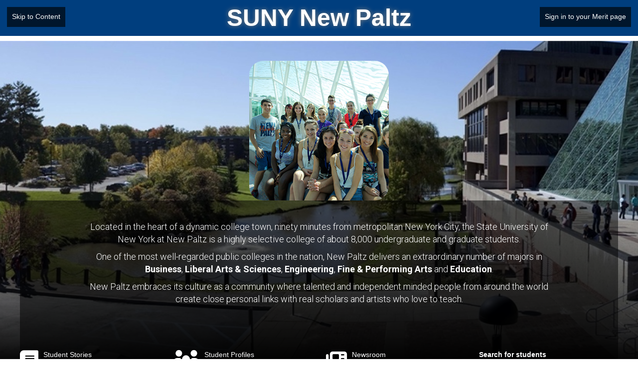

--- FILE ---
content_type: text/html; charset=utf-8
request_url: https://newpaltz.meritpages.com/updates?c=7
body_size: 8298
content:
<!DOCTYPE html>
<html lang="en" class="sticky-footer-page">
<head prefix="og: http://ogp.me/ns# fb: http://ogp.me/ns/fb#">
  <title>SUNY New Paltz</title>
  <meta http-equiv="Content-Type" content="text/html;charset=utf-8"/>
  <meta name="viewport" content="width=device-width, initial-scale=1">
  
  <meta property="og:title" content="SUNY New Paltz&#39;s Merit Page"></meta><meta property="og:url" content="https://newpaltz.meritpages.com"></meta><meta property="og:type" content="website"></meta><meta property="og:description" content="Located in the heart of a dynamic college town, ninety minutes from metropolitan New York City, the State University of New York at New Paltz is a highly selective college of about 8,000 undergraduate and graduate students.

One of the most well-regarded public colleges in the nation, New Paltz delivers an extraordinary number of majors in Business, Liberal Arts &amp; Sciences, Engineering, Fine &amp; Performing Arts and Education.

New Paltz embraces its culture as a community where talented and independent minded people from around the world create close personal links with real scholars and artists who love to teach.
"></meta><meta property="og:image" content="https://meritpages.com/assets/m-badge-888a3ce099d7b2279379da40b5acc3bc2a6f8880c79813ffbe5a0a756d47ba5c.png"></meta><meta property="og:site_name" content="Merit Pages"></meta><meta name="twitter:card" content="summary"></meta><meta name="twitter:site" content="@Merit_pages"></meta>
  <script src="//api.meritpages.com/merit.js"></script>

  <meta property='fb:app_id' content='1582329802266342'/>
<meta property='fb:admins' content='100087360902437'/>
  <link rel="stylesheet" media="all" href="//fonts.googleapis.com/css?family=Open+Sans+Condensed:300,700|PT+Sans+Caption:400,700|PT+Sans+Narrow:400,700|Roboto:100,300,400,700|Lobster|Gloria+Hallelujah|Kalam:300,400,700" />
  <link rel="stylesheet" media="screen" href="/assets/me/index-f2765bde72c1b62c2994c07a043b37c97a7e7eb753523965ea8e0727e88947c1.css" />
</head>
<body class="bg-white">
  <div class="sticky-footer-page-content">
    
    <div class="text-center" style="background-color: #003e7e; position: relative;">
  <span class="school-heading-skip-to-content-nav hidden-xs">
    <nav class="navbar navbar-transparent">
      <ul class="nav">
        <li><a href="#content">Skip to Content</a></li>
      </ul>
    </nav>
  </span>
  <h1 style="margin-top:0px;padding-top:10px;padding-bottom:10px;">
    <span class="text-print school-heading-title text-inverse"><a title="SUNY New Paltz" data-toggle="tooltip" class="link-unstyled" href="https://newpaltz.meritpages.com">SUNY New Paltz</a></span>
  </h1>
  <span class="school-heading-login-nav hidden-xs">
    <nav class="navbar navbar-transparent">
      <ul class="nav">
          <li><a href="https://newpaltz.meritpages.com/login">Sign in to your Merit page</a></li>
      </ul>
    </nav>
  </span>
</div>

      <div class="cover-photo-background-lg">
        <div class="cover-photo media-underlay-wrapper"><div class="media-underlay-image"></div></div>
      </div>
    <div class="container">
        
<div class="school-heading-wrapper text-inverse">
  <div class="school-heading-photo text-center">
      <a target="_blank" href="http://www.newpaltz.edu/"><img alt="Link to SUNY New Paltz’s website" class="media-extra-rounded" border="0" src="https://s3.amazonaws.com/rm3.photos.prod.readmedia.com/brandings/3024/medium/profile.jpg?2023" /></a>
  </div>
  <div class="school-heading-description-wrapper h4 text-normal text-light text-center">
    <div class="school-heading-description js-description-wrapper">
      <p>Located in the heart of a dynamic college town, ninety minutes from metropolitan New York City, the State University of New York at New Paltz is a highly selective college of about 8,000 undergraduate and graduate students.</p>

<p>One of the most well-regarded public colleges in the nation, New Paltz delivers an extraordinary number of majors in <a href="http://www.newpaltz.edu/schoolofbusiness/">Business</a>, <a href="http://www.newpaltz.edu/collegelas/">Liberal Arts &amp; Sciences</a>, <a href="http://www.newpaltz.edu/sse/">Engineering</a>, <a href="http://www.newpaltz.edu/fpa/">Fine &amp; Performing Arts</a> and <a href="http://www.newpaltz.edu/schoolofed/">Education</a>.</p>

<p>New Paltz embraces its culture as a community where talented and independent minded people from around the world create close personal links with real scholars and artists who love to teach.</p>

      <a class="hidden h5 text-normal" href="#">(see more)</a>
    </div>
    <div class="hidden">
      <div class="js-description-lightbox">
        <p>Located in the heart of a dynamic college town, ninety minutes from metropolitan New York City, the State University of New York at New Paltz is a highly selective college of about 8,000 undergraduate and graduate students.</p>

<p>One of the most well-regarded public colleges in the nation, New Paltz delivers an extraordinary number of majors in <a href="http://www.newpaltz.edu/schoolofbusiness/">Business</a>, <a href="http://www.newpaltz.edu/collegelas/">Liberal Arts &amp; Sciences</a>, <a href="http://www.newpaltz.edu/sse/">Engineering</a>, <a href="http://www.newpaltz.edu/fpa/">Fine &amp; Performing Arts</a> and <a href="http://www.newpaltz.edu/schoolofed/">Education</a>.</p>

<p>New Paltz embraces its culture as a community where talented and independent minded people from around the world create close personal links with real scholars and artists who love to teach.</p>

      </div>
    </div>
  </div>
  <div class="school-heading-nav container">
    <div class="grid-row">
        <div class="col-3">
          <a class="link-unstyled-underline-on-hover" href="/updates">
            <div class="media">
              <div class="media-left media-top">
                <span class="fa fa-3x fa-book"></span>
                  <div class="text-center">
                    <span class="fa fa-caret-up"></span>
                  </div>
              </div>
              <div class="media-body">
                <span class="h5 text-normal text-capitalize">student Stories</span>
                <p class="text-normal text-light small">
                  See and share stories about what SUNY New Paltz students are achieving
                </p>
              </div>
            </div>
</a>        </div>
        <div class="col-3">
          <a class="link-unstyled-underline-on-hover" href="/students">
            <div class="media">
              <div class="media-left media-top">
                <span class="fa fa-3x fa-users"></span>
              </div>
              <div class="media-body">
                <span class="h5 text-normal text-capitalize">student Profiles</span>
                <p class="text-normal text-light small">
                  Discover and explore profiles of SUNY New Paltz students
                </p>
              </div>
            </div>
</a>        </div>
        <div class="col-3">
          <a class="link-unstyled-underline-on-hover" href="https://newpaltz.meritpages.com/news">
            <div class="media">
              <div class="media-left media-top">
                <span class="fa-solid fa-3x fa-newspaper"></span>
              </div>
              <div class="media-body">
                <span class="h5 text-normal text-capitalize">Newsroom</span>
                <p class="text-normal text-light small">
                  News and announcements from SUNY New Paltz
                </p>
              </div>
            </div>
</a>        </div>
      <div class="col-3">
          <div class="row">
            <label for='query'>
            Search for students
            <form action="/search" accept-charset="UTF-8" method="get"><input name="utf8" type="hidden" value="&#x2713;" />
              <div class="addon-inner addon-left">
                <span class="fa fa-search"></span>
                <input type="text" name="query" id="query" class="input input-block input-inverse" />
              </div>
</form>          </div>
        <span class="row pull-right">
          <a title="SUNY New Paltz’s Website" aria-label="SUNY New Paltz’s Website" class="link-unstyled h4 text-normal" target="_blank" href="http://www.newpaltz.edu/"><i class="fa-solid fa-university" aria-hidden="true"></i></a>
  <a title="SUNY New Paltz’s Facebook Page" aria-label="SUNY New Paltz’s Facebook Page" class="link-unstyled h4 text-normal" href="https://www.facebook.com/newpaltz">
    <i class="fa-brands fa-square-facebook" aria-hidden="true"></i>
    
    
    
    
    
    
    
    
</a>  <a title="SUNY New Paltz’s Twitter Page" aria-label="SUNY New Paltz’s Twitter Page" class="link-unstyled h4 text-normal" href="https://twitter.com/newpaltz">
    
    <i class="fa-brands fa-square-x-twitter" aria-hidden="true"></i>
    
    
    
    
    
    
    
</a>  <a title="SUNY New Paltz’s Linkedin Page" aria-label="SUNY New Paltz’s Linkedin Page" class="link-unstyled h4 text-normal" href="https://www.linkedin.com/school/sunynewpaltz/">
    
    
    
    
    <i class="fa-brands fa-linkedin" aria-hidden="true"></i>
    
    
    
    
</a>  <a title="SUNY New Paltz’s Youtube Page" aria-label="SUNY New Paltz’s Youtube Page" class="link-unstyled h4 text-normal" href="https://www.youtube.com/user/sunynewpaltz">
    
    
    <i class="fa-brands fa-youtube" aria-hidden="true"></i>
    
    
    
    
    
    
</a>  <a title="SUNY New Paltz’s Instagram Page" aria-label="SUNY New Paltz’s Instagram Page" class="link-unstyled h4 text-normal" href="http://instagram.com/sunynewpaltz">
    
    
    
    
    
    
    
    <i class="fa-brands fa-instagram" aria-hidden="true"></i>
    
</a>
        </span>
      </div>
    </div>
  </div>
</div>

<main id="content">
      <div class="grid-row school-grid-row">
  <div class="col-8">
    <style>
  h2 {
    font-size: 1em;
  }
</style>
<div class="panel panel-hover js-achievement-card" tabindex="0" data-object="achievement" data-id="196583" data-referring-org="286" style="min-height: 50%; max-height: 100%;" role='dialog'>
  <div class="panel-body">
      <div style="height: 390px; overflow: hidden; margin-bottom: 10px;">
    <img class="media-fill-horizontal" alt="Achievement image" src="https://s3.amazonaws.com/rm3.attachments.prod.readmedia.com/files/179184/news/thumbnail_DigitalVideoInviteImages.jpg?1765463669" />
  </div>

    <div class="js-dotdotdot" style="height: 100%">
      <div class="row h4 text-normal"><h2>Video Arts Projects Screening</h2></div>
      <div class="row text-light">Please join us for a screening of VIDEO ART PROJECTS by Digital Video students. </div>
    </div>
      <div class="grid-row" style="margin-top: 5px;">
        <div class="vertical-align-wrapper">
          <div>
            <span class="media-left smedia-middle">
              <img style="height:auto;width:50px;" alt="SUNY New Paltz’s logo" src="https://s3.amazonaws.com/rm3.photos.prod.readmedia.com/schools/286/large/New_Paltz_logo2.jpg?1399303543" />
            </span>
          </div>
          <div class="text-light">
            <a title="Drama, Artistic, or Musical Achievement updates from SUNY New Paltz" data-toggle="tooltip" href="https://newpaltz.meritpages.com/updates?c=7">Drama, Artistic, or Musical Achievement</a> -
            <span title="December 11, 2025" data-toggle="tooltip">
              2025 Dec 11
            </span>
          </div>
        </div>
      </div>
  </div>
</div>

  </div>
  <div class="col-4">
    <style>
  h2 {
    font-size: 1em;
  }
</style>
<div class="panel panel-hover js-achievement-card" tabindex="0" data-object="achievement" data-id="196586" data-referring-org="286" style="min-height: 50%; max-height: 100%;" role='dialog'>
  <div class="panel-body">
    
    <div class="js-dotdotdot" style="height: 100%">
      <div class="row h4 text-normal"><h2>Moment of Contact Exhibition</h2></div>
      <div class="row text-light">SUNY New Paltz recognizes Printmaking students exhibiting artwork at the Moment of Contact exhibition in Unison Arts Center on Dec. 12.</div>
    </div>
      <div class="grid-row" style="margin-top: 5px;">
        <div class="vertical-align-wrapper">
          <div>
            <span class="media-left smedia-middle">
              <img style="height:auto;width:50px;" alt="SUNY New Paltz’s logo" src="https://s3.amazonaws.com/rm3.photos.prod.readmedia.com/schools/286/large/New_Paltz_logo2.jpg?1399303543" />
            </span>
          </div>
          <div class="text-light">
            <a title="Drama, Artistic, or Musical Achievement updates from SUNY New Paltz" data-toggle="tooltip" href="https://newpaltz.meritpages.com/updates?c=7">Drama, Artistic, or Musical Achievement</a> -
            <span title="December 11, 2025" data-toggle="tooltip">
              2025 Dec 11
            </span>
          </div>
        </div>
      </div>
  </div>
</div>

    <div class="spacer-40"></div>
    <style>
  h2 {
    font-size: 1em;
  }
</style>
<div class="panel panel-hover js-achievement-card" tabindex="0" data-object="achievement" data-id="196394" data-referring-org="286" style="min-height: 50%; max-height: 100%;" role='dialog'>
  <div class="panel-body">
    
    <div class="js-dotdotdot" style="height: 100%">
      <div class="row h4 text-normal"><h2>Creative Arts Projects Capstone Exhibition</h2></div>
      <div class="row text-light">SUNY New Paltz recognizes Creative Arts Projects students exhibiting artwork as part of their graduating Capstone course on Dec. 5.</div>
    </div>
      <div class="grid-row" style="margin-top: 5px;">
        <div class="vertical-align-wrapper">
          <div>
            <span class="media-left smedia-middle">
              <img style="height:auto;width:50px;" alt="SUNY New Paltz’s logo" src="https://s3.amazonaws.com/rm3.photos.prod.readmedia.com/schools/286/large/New_Paltz_logo2.jpg?1399303543" />
            </span>
          </div>
          <div class="text-light">
            <a title="Drama, Artistic, or Musical Achievement updates from SUNY New Paltz" data-toggle="tooltip" href="https://newpaltz.meritpages.com/updates?c=7">Drama, Artistic, or Musical Achievement</a> -
            <span title="December 04, 2025" data-toggle="tooltip">
              2025 Dec  4
            </span>
          </div>
        </div>
      </div>
  </div>
</div>

  </div>
</div>

      <div class="grid-row school-grid-row">
  <div class="col-4">
    <style>
  h2 {
    font-size: 1em;
  }
</style>
<div class="panel panel-hover js-achievement-card" tabindex="0" data-object="achievement" data-id="196311" data-referring-org="286" style="min-height: 50%; max-height: 100%;" role='dialog'>
  <div class="panel-body">
      <div style="height: 186px; overflow: hidden; margin-bottom: 10px;">
    <img class="media-fill-horizontal" alt="Achievement image" src="https://s3.amazonaws.com/rm3.attachments.prod.readmedia.com/files/178657/news/Screenshot_2025-12-02_100203.png?1764689084" />
  </div>

    <div class="js-dotdotdot" style="height: 100%">
      <div class="row h4 text-normal"><h2>&quot;Seven Homeless Mammoths Wander New England,&quot; presented by the SUNY New Paltz Department of Theatre Arts</h2></div>
      <div class="row text-light">The SUNY New Paltz Department of Theatre Arts will present "Seven Homeless Mammoths Wander New England" at Parker Theatre on Dec. 5-7.</div>
    </div>
      <div class="grid-row" style="margin-top: 5px;">
        <div class="vertical-align-wrapper">
          <div>
            <span class="media-left smedia-middle">
              <img style="height:auto;width:50px;" alt="SUNY New Paltz’s logo" src="https://s3.amazonaws.com/rm3.photos.prod.readmedia.com/schools/286/large/New_Paltz_logo2.jpg?1399303543" />
            </span>
          </div>
          <div class="text-light">
            <a title="Drama, Artistic, or Musical Achievement updates from SUNY New Paltz" data-toggle="tooltip" href="https://newpaltz.meritpages.com/updates?c=7">Drama, Artistic, or Musical Achievement</a> -
            <span title="December 02, 2025" data-toggle="tooltip">
              2025 Dec  2
            </span>
          </div>
        </div>
      </div>
  </div>
</div>

  </div>
  <div class="col-4">
    <style>
  h2 {
    font-size: 1em;
  }
</style>
<div class="panel panel-hover js-achievement-card" tabindex="0" data-object="achievement" data-id="196011" data-referring-org="286" style="min-height: 50%; max-height: 100%;" role='dialog'>
  <div class="panel-body">
      <div style="height: 186px; overflow: hidden; margin-bottom: 10px;">
    <img class="media-fill-horizontal" alt="Achievement image" src="https://s3.amazonaws.com/rm3.attachments.prod.readmedia.com/files/178207/news/Screenshot_2025-11-19_100026.png?1763564929" />
  </div>

    <div class="js-dotdotdot" style="height: 100%">
      <div class="row h4 text-normal"><h2>&quot;Head Over Heels&quot; presented by the Miami Theatre Players</h2></div>
      <div class="row text-light">The SUNY New Paltz Miami Theatre Players presented "Head Over Heels," on stage from Nov. 21-23</div>
    </div>
      <div class="grid-row" style="margin-top: 5px;">
        <div class="vertical-align-wrapper">
          <div>
            <span class="media-left smedia-middle">
              <img style="height:auto;width:50px;" alt="SUNY New Paltz’s logo" src="https://s3.amazonaws.com/rm3.photos.prod.readmedia.com/schools/286/large/New_Paltz_logo2.jpg?1399303543" />
            </span>
          </div>
          <div class="text-light">
            <a title="Drama, Artistic, or Musical Achievement updates from SUNY New Paltz" data-toggle="tooltip" href="https://newpaltz.meritpages.com/updates?c=7">Drama, Artistic, or Musical Achievement</a> -
            <span title="November 19, 2025" data-toggle="tooltip">
              2025 Nov 19
            </span>
          </div>
        </div>
      </div>
  </div>
</div>

  </div>
  <div class="col-4">
    <style>
  h2 {
    font-size: 1em;
  }
</style>
<div class="panel panel-hover js-achievement-card" tabindex="0" data-object="achievement" data-id="195994" data-referring-org="286" style="min-height: 50%; max-height: 100%;" role='dialog'>
  <div class="panel-body">
      <div style="height: 186px; overflow: hidden; margin-bottom: 10px;">
    <img class="media-fill-horizontal" alt="Achievement image" src="https://s3.amazonaws.com/rm3.attachments.prod.readmedia.com/files/178189/news/Screenshot_2025-11-18_161435.png?1763501642" />
  </div>

    <div class="js-dotdotdot" style="height: 100%">
      <div class="row h4 text-normal"><h2>Samuel Dorsky Museum of Art&#39;s BFA/MFA Show</h2></div>
      <div class="row text-light">The Samuel Dorsky Museum of Art at SUNY New Paltz is proud to present its thesis exhbitions, featuring the best work from BFA and MFA students. It will be taking place on Dec. 7 & 8 and Dec. 11-15.</div>
    </div>
      <div class="grid-row" style="margin-top: 5px;">
        <div class="vertical-align-wrapper">
          <div>
            <span class="media-left smedia-middle">
              <img style="height:auto;width:50px;" alt="SUNY New Paltz’s logo" src="https://s3.amazonaws.com/rm3.photos.prod.readmedia.com/schools/286/large/New_Paltz_logo2.jpg?1399303543" />
            </span>
          </div>
          <div class="text-light">
            <a title="Drama, Artistic, or Musical Achievement updates from SUNY New Paltz" data-toggle="tooltip" href="https://newpaltz.meritpages.com/updates?c=7">Drama, Artistic, or Musical Achievement</a> -
            <span title="November 18, 2025" data-toggle="tooltip">
              2025 Nov 18
            </span>
          </div>
        </div>
      </div>
  </div>
</div>

  </div>
</div>

      <div class="grid-row school-grid-row">
  <div class="col-4">
    <style>
  h2 {
    font-size: 1em;
  }
</style>
<div class="panel panel-hover js-achievement-card" tabindex="0" data-object="achievement" data-id="195911" data-referring-org="286" style="min-height: 50%; max-height: 100%;" role='dialog'>
  <div class="panel-body">
    
    <div class="js-dotdotdot" style="height: 100%">
      <div class="row h4 text-normal"><h2>Concert Series: Orchestra &amp; Symphonic Band, Nov. 14</h2></div>
      <div class="row text-light">Students in the Department of Music peformed in the Orchestra & Symphonic Band performance, Nov. 14 at SUNY New Paltz.</div>
    </div>
      <div class="grid-row" style="margin-top: 5px;">
        <div class="vertical-align-wrapper">
          <div>
            <span class="media-left smedia-middle">
              <img style="height:auto;width:50px;" alt="SUNY New Paltz’s logo" src="https://s3.amazonaws.com/rm3.photos.prod.readmedia.com/schools/286/large/New_Paltz_logo2.jpg?1399303543" />
            </span>
          </div>
          <div class="text-light">
            <a title="Drama, Artistic, or Musical Achievement updates from SUNY New Paltz" data-toggle="tooltip" href="https://newpaltz.meritpages.com/updates?c=7">Drama, Artistic, or Musical Achievement</a> -
            <span title="November 17, 2025" data-toggle="tooltip">
              2025 Nov 17
            </span>
          </div>
        </div>
      </div>
  </div>
</div>

  </div>
  <div class="col-8">
    <style>
  h2 {
    font-size: 1em;
  }
</style>
<div class="panel panel-hover js-achievement-card" tabindex="0" data-object="achievement" data-id="195720" data-referring-org="286" style="min-height: 50%; max-height: 100%;" role='dialog'>
  <div class="panel-body">
    
    <div class="js-dotdotdot" style="height: 100%">
      <div class="row h4 text-normal"><h2>Concert Series: A Musical Mosaic</h2></div>
      <div class="row text-light">Students in the Department of Music performed in "A Musical Mosaic," Nov. 12 at SUNY New Paltz.</div>
    </div>
      <div class="grid-row" style="margin-top: 5px;">
        <div class="vertical-align-wrapper">
          <div>
            <span class="media-left smedia-middle">
              <img style="height:auto;width:50px;" alt="SUNY New Paltz’s logo" src="https://s3.amazonaws.com/rm3.photos.prod.readmedia.com/schools/286/large/New_Paltz_logo2.jpg?1399303543" />
            </span>
          </div>
          <div class="text-light">
            <a title="Drama, Artistic, or Musical Achievement updates from SUNY New Paltz" data-toggle="tooltip" href="https://newpaltz.meritpages.com/updates?c=7">Drama, Artistic, or Musical Achievement</a> -
            <span title="November 11, 2025" data-toggle="tooltip">
              2025 Nov 11
            </span>
          </div>
        </div>
      </div>
  </div>
</div>

  </div>
</div>

      <div class="grid-row school-grid-row">
  <div class="col-4">
    <style>
  h2 {
    font-size: 1em;
  }
</style>
<div class="panel panel-hover js-achievement-card" tabindex="0" data-object="achievement" data-id="195627" data-referring-org="286" style="min-height: 50%; max-height: 100%;" role='dialog'>
  <div class="panel-body">
      <div style="height: 186px; overflow: hidden; margin-bottom: 10px;">
    <img class="media-fill-horizontal" alt="Achievement image" src="https://s3.amazonaws.com/rm3.attachments.prod.readmedia.com/files/177559/news/Voice_Recital.jpg?1762553821" />
  </div>

    <div class="js-dotdotdot" style="height: 100%">
      <div class="row h4 text-normal"><h2>Concert Series: Fall Voice Recital</h2></div>
      <div class="row text-light">Students in the Department of Music will perform in the Fall Voice Recital, Nov. 11 at SUNY New Paltz.</div>
    </div>
      <div class="grid-row" style="margin-top: 5px;">
        <div class="vertical-align-wrapper">
          <div>
            <span class="media-left smedia-middle">
              <img style="height:auto;width:50px;" alt="SUNY New Paltz’s logo" src="https://s3.amazonaws.com/rm3.photos.prod.readmedia.com/schools/286/large/New_Paltz_logo2.jpg?1399303543" />
            </span>
          </div>
          <div class="text-light">
            <a title="Drama, Artistic, or Musical Achievement updates from SUNY New Paltz" data-toggle="tooltip" href="https://newpaltz.meritpages.com/updates?c=7">Drama, Artistic, or Musical Achievement</a> -
            <span title="November 07, 2025" data-toggle="tooltip">
              2025 Nov  7
            </span>
          </div>
        </div>
      </div>
  </div>
</div>

  </div>
  <div class="col-4">
    <style>
  h2 {
    font-size: 1em;
  }
</style>
<div class="panel panel-hover js-achievement-card" tabindex="0" data-object="achievement" data-id="195626" data-referring-org="286" style="min-height: 50%; max-height: 100%;" role='dialog'>
  <div class="panel-body">
      <div style="height: 186px; overflow: hidden; margin-bottom: 10px;">
    <img class="media-fill-horizontal" alt="Achievement image" src="https://s3.amazonaws.com/rm3.attachments.prod.readmedia.com/files/177558/news/courage.jpg?1762551090" />
  </div>

    <div class="js-dotdotdot" style="height: 100%">
      <div class="row h4 text-normal"><h2>&quot;The Courage to Right a Woman&#39;s Wrongs,&quot; presented by the SUNY New Paltz Department of Theatre Arts</h2></div>
      <div class="row text-light">The SUNY New Paltz Department of Theatre Arts presented "The Courage to Right a Woman's Wrongs at Parker Theatre on Nov. 14-16 & 20-23.</div>
    </div>
      <div class="grid-row" style="margin-top: 5px;">
        <div class="vertical-align-wrapper">
          <div>
            <span class="media-left smedia-middle">
              <img style="height:auto;width:50px;" alt="SUNY New Paltz’s logo" src="https://s3.amazonaws.com/rm3.photos.prod.readmedia.com/schools/286/large/New_Paltz_logo2.jpg?1399303543" />
            </span>
          </div>
          <div class="text-light">
            <a title="Drama, Artistic, or Musical Achievement updates from SUNY New Paltz" data-toggle="tooltip" href="https://newpaltz.meritpages.com/updates?c=7">Drama, Artistic, or Musical Achievement</a> -
            <span title="November 07, 2025" data-toggle="tooltip">
              2025 Nov  7
            </span>
          </div>
        </div>
      </div>
  </div>
</div>

  </div>
  <div class="col-4">
    <style>
  h2 {
    font-size: 1em;
  }
</style>
<div class="panel panel-hover js-achievement-card" tabindex="0" data-object="achievement" data-id="194934" data-referring-org="286" style="min-height: 50%; max-height: 100%;" role='dialog'>
  <div class="panel-body">
      <div style="height: 186px; overflow: hidden; margin-bottom: 10px;">
    <img class="media-fill-horizontal" alt="Achievement image" src="https://s3.amazonaws.com/rm3.attachments.prod.readmedia.com/files/176429/news/Choral.jpg?1760727358" />
  </div>

    <div class="js-dotdotdot" style="height: 100%">
      <div class="row h4 text-normal"><h2>Concert Series: Choral Concert I</h2></div>
      <div class="row text-light">Students in the Department of Music will perform at the Fall Choral Concert, "Sweet Rivers," Oct. 22 at Studley Theatre in New Paltz.</div>
    </div>
      <div class="grid-row" style="margin-top: 5px;">
        <div class="vertical-align-wrapper">
          <div>
            <span class="media-left smedia-middle">
              <img style="height:auto;width:50px;" alt="SUNY New Paltz’s logo" src="https://s3.amazonaws.com/rm3.photos.prod.readmedia.com/schools/286/large/New_Paltz_logo2.jpg?1399303543" />
            </span>
          </div>
          <div class="text-light">
            <a title="Drama, Artistic, or Musical Achievement updates from SUNY New Paltz" data-toggle="tooltip" href="https://newpaltz.meritpages.com/updates?c=7">Drama, Artistic, or Musical Achievement</a> -
            <span title="October 17, 2025" data-toggle="tooltip">
              2025 Oct 17
            </span>
          </div>
        </div>
      </div>
  </div>
</div>

  </div>
</div>

      <div class="grid-row school-grid-row">
  <div class="col-8">
    <style>
  h2 {
    font-size: 1em;
  }
</style>
<div class="panel panel-hover js-achievement-card" tabindex="0" data-object="achievement" data-id="189113" data-referring-org="286" style="min-height: 50%; max-height: 100%;" role='dialog'>
  <div class="panel-body">
    
    <div class="js-dotdotdot" style="height: 100%">
      <div class="row h4 text-normal"><h2>Hawk Studios Film Festival</h2></div>
      <div class="row text-light">SUNY New Paltz students submitted original film work for the second annual Hawk Studios Film Festival, or Hawk Fest, which took place on May 1.</div>
    </div>
      <div class="grid-row" style="margin-top: 5px;">
        <div class="vertical-align-wrapper">
          <div>
            <span class="media-left smedia-middle">
              <img style="height:auto;width:50px;" alt="SUNY New Paltz’s logo" src="https://s3.amazonaws.com/rm3.photos.prod.readmedia.com/schools/286/large/New_Paltz_logo2.jpg?1399303543" />
            </span>
          </div>
          <div class="text-light">
            <a title="Drama, Artistic, or Musical Achievement updates from SUNY New Paltz" data-toggle="tooltip" href="https://newpaltz.meritpages.com/updates?c=7">Drama, Artistic, or Musical Achievement</a> -
            <span title="May 14, 2025" data-toggle="tooltip">
              2025 May 14
            </span>
          </div>
        </div>
      </div>
  </div>
</div>

  </div>
  <div class="col-4">
    <style>
  h2 {
    font-size: 1em;
  }
</style>
<div class="panel panel-hover js-achievement-card" tabindex="0" data-object="achievement" data-id="188567" data-referring-org="286" style="min-height: 50%; max-height: 100%;" role='dialog'>
  <div class="panel-body">
    
    <div class="js-dotdotdot" style="height: 100%">
      <div class="row h4 text-normal"><h2>Chamber Jazz Ensembles, May 5 &amp; 6</h2></div>
      <div class="row text-light">SUNY New Paltz students in the Chamber Jazz Ensemble perform in a variety of jazz and jazz-influenced styles, May 5 & 6</div>
    </div>
      <div class="grid-row" style="margin-top: 5px;">
        <div class="vertical-align-wrapper">
          <div>
            <span class="media-left smedia-middle">
              <img style="height:auto;width:50px;" alt="SUNY New Paltz’s logo" src="https://s3.amazonaws.com/rm3.photos.prod.readmedia.com/schools/286/large/New_Paltz_logo2.jpg?1399303543" />
            </span>
          </div>
          <div class="text-light">
            <a title="Drama, Artistic, or Musical Achievement updates from SUNY New Paltz" data-toggle="tooltip" href="https://newpaltz.meritpages.com/updates?c=7">Drama, Artistic, or Musical Achievement</a> -
            <span title="May 02, 2025" data-toggle="tooltip">
              2025 May  2
            </span>
          </div>
        </div>
      </div>
  </div>
</div>

  </div>
</div>

      <div class="grid-row school-grid-row">
  <div class="col-4">
    <style>
  h2 {
    font-size: 1em;
  }
</style>
<div class="panel panel-hover js-achievement-card" tabindex="0" data-object="achievement" data-id="188415" data-referring-org="286" style="min-height: 50%; max-height: 100%;" role='dialog'>
  <div class="panel-body">
      <div style="height: 186px; overflow: hidden; margin-bottom: 10px;">
    <img class="media-fill-horizontal" alt="Achievement image" src="https://s3.amazonaws.com/rm3.attachments.prod.readmedia.com/files/167535/news/5.7.25_1000x1000.png?1745960453" />
  </div>

    <div class="js-dotdotdot" style="height: 100%">
      <div class="row h4 text-normal"><h2>Concert Series: Final Choral Concert </h2></div>
      <div class="row text-light">Students in the Department of Music will perform in the Final Choral Concert of spring 2025, May 7 at SUNY New Paltz</div>
    </div>
      <div class="grid-row" style="margin-top: 5px;">
        <div class="vertical-align-wrapper">
          <div>
            <span class="media-left smedia-middle">
              <img style="height:auto;width:50px;" alt="SUNY New Paltz’s logo" src="https://s3.amazonaws.com/rm3.photos.prod.readmedia.com/schools/286/large/New_Paltz_logo2.jpg?1399303543" />
            </span>
          </div>
          <div class="text-light">
            <a title="Drama, Artistic, or Musical Achievement updates from SUNY New Paltz" data-toggle="tooltip" href="https://newpaltz.meritpages.com/updates?c=7">Drama, Artistic, or Musical Achievement</a> -
            <span title="April 29, 2025" data-toggle="tooltip">
              2025 Apr 29
            </span>
          </div>
        </div>
      </div>
  </div>
</div>

  </div>
  <div class="col-4">
    <style>
  h2 {
    font-size: 1em;
  }
</style>
<div class="panel panel-hover js-achievement-card" tabindex="0" data-object="achievement" data-id="188305" data-referring-org="286" style="min-height: 50%; max-height: 100%;" role='dialog'>
  <div class="panel-body">
      <div style="height: 186px; overflow: hidden; margin-bottom: 10px;">
    <img class="media-fill-horizontal" alt="Achievement image" src="https://s3.amazonaws.com/rm3.attachments.prod.readmedia.com/files/167400/news/new_pages_thumb.jpg?1745854458" />
  </div>

    <div class="js-dotdotdot" style="height: 100%">
      <div class="row h4 text-normal"><h2>&quot;New Pages: An Undergraduate Dramatic Writing Showcase&quot;</h2></div>
      <div class="row text-light">On April 21 & 22, the English and Theater Arts departments produced "New Pages: An Undergraduate Dramatic Writing Showcase," two evenings of excerpts from new plays by New Paltz undergraduates.</div>
    </div>
      <div class="grid-row" style="margin-top: 5px;">
        <div class="vertical-align-wrapper">
          <div>
            <span class="media-left smedia-middle">
              <img style="height:auto;width:50px;" alt="SUNY New Paltz’s logo" src="https://s3.amazonaws.com/rm3.photos.prod.readmedia.com/schools/286/large/New_Paltz_logo2.jpg?1399303543" />
            </span>
          </div>
          <div class="text-light">
            <a title="Drama, Artistic, or Musical Achievement updates from SUNY New Paltz" data-toggle="tooltip" href="https://newpaltz.meritpages.com/updates?c=7">Drama, Artistic, or Musical Achievement</a> -
            <span title="April 28, 2025" data-toggle="tooltip">
              2025 Apr 28
            </span>
          </div>
        </div>
      </div>
  </div>
</div>

  </div>
  <div class="col-4">
    <style>
  h2 {
    font-size: 1em;
  }
</style>
<div class="panel panel-hover js-achievement-card" tabindex="0" data-object="achievement" data-id="188241" data-referring-org="286" style="min-height: 50%; max-height: 100%;" role='dialog'>
  <div class="panel-body">
      <div style="height: 186px; overflow: hidden; margin-bottom: 10px;">
    <img class="media-fill-horizontal" alt="Achievement image" src="https://s3.amazonaws.com/rm3.attachments.prod.readmedia.com/files/167315/news/4.29.25_1000x1000.png?1745596171" />
  </div>

    <div class="js-dotdotdot" style="height: 100%">
      <div class="row h4 text-normal"><h2>Concert Series: Composition Concert</h2></div>
      <div class="row text-light">Students in the Department of Music will perform in the Composition Concert, April 29 at SUNY New Paltz.</div>
    </div>
      <div class="grid-row" style="margin-top: 5px;">
        <div class="vertical-align-wrapper">
          <div>
            <span class="media-left smedia-middle">
              <img style="height:auto;width:50px;" alt="SUNY New Paltz’s logo" src="https://s3.amazonaws.com/rm3.photos.prod.readmedia.com/schools/286/large/New_Paltz_logo2.jpg?1399303543" />
            </span>
          </div>
          <div class="text-light">
            <a title="Drama, Artistic, or Musical Achievement updates from SUNY New Paltz" data-toggle="tooltip" href="https://newpaltz.meritpages.com/updates?c=7">Drama, Artistic, or Musical Achievement</a> -
            <span title="April 25, 2025" data-toggle="tooltip">
              2025 Apr 25
            </span>
          </div>
        </div>
      </div>
  </div>
</div>

  </div>
</div>

      <div class="grid-row school-grid-row">
  <div class="col-4">
    <style>
  h2 {
    font-size: 1em;
  }
</style>
<div class="panel panel-hover js-achievement-card" tabindex="0" data-object="achievement" data-id="188124" data-referring-org="286" style="min-height: 50%; max-height: 100%;" role='dialog'>
  <div class="panel-body">
    
    <div class="js-dotdotdot" style="height: 100%">
      <div class="row h4 text-normal"><h2>Photography Exhibition: Somatic Choreographies </h2></div>
      <div class="row text-light">SUNY New Paltz recognizes students exhibiting work as part of the Photography Program exhibition Somatic Choreographies.</div>
    </div>
      <div class="grid-row" style="margin-top: 5px;">
        <div class="vertical-align-wrapper">
          <div>
            <span class="media-left smedia-middle">
              <img style="height:auto;width:50px;" alt="SUNY New Paltz’s logo" src="https://s3.amazonaws.com/rm3.photos.prod.readmedia.com/schools/286/large/New_Paltz_logo2.jpg?1399303543" />
            </span>
          </div>
          <div class="text-light">
            <a title="Drama, Artistic, or Musical Achievement updates from SUNY New Paltz" data-toggle="tooltip" href="https://newpaltz.meritpages.com/updates?c=7">Drama, Artistic, or Musical Achievement</a> -
            <span title="April 23, 2025" data-toggle="tooltip">
              2025 Apr 23
            </span>
          </div>
        </div>
      </div>
  </div>
</div>

    <div class="spacer-40"></div>
    <style>
  h2 {
    font-size: 1em;
  }
</style>
<div class="panel panel-hover js-achievement-card" tabindex="0" data-object="achievement" data-id="188098" data-referring-org="286" style="min-height: 50%; max-height: 100%;" role='dialog'>
  <div class="panel-body">
    
    <div class="js-dotdotdot" style="height: 100%">
      <div class="row h4 text-normal"><h2>Samuel Dorsky Museum of Art&#39;s BFA/MFA Show</h2></div>
      <div class="row text-light">The Samuel Dorsky Museum of Art at SUNY New Paltz is proud to present its thesis exhbitions, featuring the best work from BFA and MFA students. It will be taking place from April 26-May 19.</div>
    </div>
      <div class="grid-row" style="margin-top: 5px;">
        <div class="vertical-align-wrapper">
          <div>
            <span class="media-left smedia-middle">
              <img style="height:auto;width:50px;" alt="SUNY New Paltz’s logo" src="https://s3.amazonaws.com/rm3.photos.prod.readmedia.com/schools/286/large/New_Paltz_logo2.jpg?1399303543" />
            </span>
          </div>
          <div class="text-light">
            <a title="Drama, Artistic, or Musical Achievement updates from SUNY New Paltz" data-toggle="tooltip" href="https://newpaltz.meritpages.com/updates?c=7">Drama, Artistic, or Musical Achievement</a> -
            <span title="April 23, 2025" data-toggle="tooltip">
              2025 Apr 23
            </span>
          </div>
        </div>
      </div>
  </div>
</div>

  </div>
  <div class="col-8">
    <style>
  h2 {
    font-size: 1em;
  }
</style>
<div class="panel panel-hover js-achievement-card" tabindex="0" data-object="achievement" data-id="188151" data-referring-org="286" style="min-height: 50%; max-height: 100%;" role='dialog'>
  <div class="panel-body">
      <div style="height: 390px; overflow: hidden; margin-bottom: 10px;">
    <img class="media-fill-horizontal" alt="Achievement image" src="https://s3.amazonaws.com/rm3.attachments.prod.readmedia.com/files/167160/news/Screenshot_2025-04-23_144054.png?1745438585" />
  </div>

    <div class="js-dotdotdot" style="height: 100%">
      <div class="row h4 text-normal"><h2> Visual Arts BS/BA Thesis show, &quot;Visual Symphony&quot; </h2></div>
      <div class="row text-light">SUNY New Paltz recognizes students exhibiting art in the Visual Arts BS/BA Thesis show titled "Visual Symphony," with a reception on May 2.</div>
    </div>
      <div class="grid-row" style="margin-top: 5px;">
        <div class="vertical-align-wrapper">
          <div>
            <span class="media-left smedia-middle">
              <img style="height:auto;width:50px;" alt="SUNY New Paltz’s logo" src="https://s3.amazonaws.com/rm3.photos.prod.readmedia.com/schools/286/large/New_Paltz_logo2.jpg?1399303543" />
            </span>
          </div>
          <div class="text-light">
            <a title="Drama, Artistic, or Musical Achievement updates from SUNY New Paltz" data-toggle="tooltip" href="https://newpaltz.meritpages.com/updates?c=7">Drama, Artistic, or Musical Achievement</a> -
            <span title="April 23, 2025" data-toggle="tooltip">
              2025 Apr 23
            </span>
          </div>
        </div>
      </div>
  </div>
</div>

  </div>
</div>

      <div class="grid-row school-grid-row">
  <div class="col-4">
    <style>
  h2 {
    font-size: 1em;
  }
</style>
<div class="panel panel-hover js-achievement-card" tabindex="0" data-object="achievement" data-id="187955" data-referring-org="286" style="min-height: 50%; max-height: 100%;" role='dialog'>
  <div class="panel-body">
      <div class="panel text-center" style="height: 186px; border: 1px solid #eee; margin-bottom: 10px;">
    <div class="vertical-align-wrapper">
      <div class="vertical-align-middle">
        <img style="max-height:186px;" alt="Achievement badge" src="https://s3.amazonaws.com/rm3.badges.prod.readmedia.com/5179/medium/5301.png?1399314399" />
      </div>
    </div>
  </div>

    <div class="js-dotdotdot" style="height: 100%">
      <div class="row h4 text-normal"><h2>Concert Series: Spring Voice Recital</h2></div>
      <div class="row text-light">Students in the Department of Music performed in the Spring Voice Recital, April 22 at SUNY New Paltz.</div>
    </div>
      <div class="grid-row" style="margin-top: 5px;">
        <div class="vertical-align-wrapper">
          <div>
            <span class="media-left smedia-middle">
              <img style="height:auto;width:50px;" alt="SUNY New Paltz’s logo" src="https://s3.amazonaws.com/rm3.photos.prod.readmedia.com/schools/286/large/New_Paltz_logo2.jpg?1399303543" />
            </span>
          </div>
          <div class="text-light">
            <a title="Drama, Artistic, or Musical Achievement updates from SUNY New Paltz" data-toggle="tooltip" href="https://newpaltz.meritpages.com/updates?c=7">Drama, Artistic, or Musical Achievement</a> -
            <span title="April 18, 2025" data-toggle="tooltip">
              2025 Apr 18
            </span>
          </div>
        </div>
      </div>
  </div>
</div>

  </div>
  <div class="col-4">
    <style>
  h2 {
    font-size: 1em;
  }
</style>
<div class="panel panel-hover js-achievement-card" tabindex="0" data-object="achievement" data-id="187953" data-referring-org="286" style="min-height: 50%; max-height: 100%;" role='dialog'>
  <div class="panel-body">
      <div style="height: 186px; overflow: hidden; margin-bottom: 10px;">
    <img class="media-fill-horizontal" alt="Achievement image" src="https://s3.amazonaws.com/rm3.attachments.prod.readmedia.com/files/166877/news/ccab16d6050c01b87d963138_708x920.png?1745007291" />
  </div>

    <div class="js-dotdotdot" style="height: 100%">
      <div class="row h4 text-normal"><h2>Graphic Design BFA/MA Thesis Show 2025</h2></div>
      <div class="row text-light">SUNY New Paltz recognizes students for exhibiting their work in the 2025 Graphic Design BFA/MA Thesis Exhibition.</div>
    </div>
      <div class="grid-row" style="margin-top: 5px;">
        <div class="vertical-align-wrapper">
          <div>
            <span class="media-left smedia-middle">
              <img style="height:auto;width:50px;" alt="SUNY New Paltz’s logo" src="https://s3.amazonaws.com/rm3.photos.prod.readmedia.com/schools/286/large/New_Paltz_logo2.jpg?1399303543" />
            </span>
          </div>
          <div class="text-light">
            <a title="Drama, Artistic, or Musical Achievement updates from SUNY New Paltz" data-toggle="tooltip" href="https://newpaltz.meritpages.com/updates?c=7">Drama, Artistic, or Musical Achievement</a> -
            <span title="April 18, 2025" data-toggle="tooltip">
              2025 Apr 18
            </span>
          </div>
        </div>
      </div>
  </div>
</div>

  </div>
  <div class="col-4">
    <style>
  h2 {
    font-size: 1em;
  }
</style>
<div class="panel panel-hover js-achievement-card" tabindex="0" data-object="achievement" data-id="187863" data-referring-org="286" style="min-height: 50%; max-height: 100%;" role='dialog'>
  <div class="panel-body">
      <div style="height: 186px; overflow: hidden; margin-bottom: 10px;">
    <img class="media-fill-horizontal" alt="Achievement image" src="https://s3.amazonaws.com/rm3.attachments.prod.readmedia.com/files/166747/news/shrek_thumb-241x300.jpg?1744915240" />
  </div>

    <div class="js-dotdotdot" style="height: 100%">
      <div class="row h4 text-normal"><h2>&quot;Shrek the Musical,&quot; presented by the SUNY New Paltz Department of Theatre Arts</h2></div>
      <div class="row text-light">The SUNY New Paltz Department of Theatre Arts will present "Shrek the Musical at Parker Theatre starting on April 17.</div>
    </div>
      <div class="grid-row" style="margin-top: 5px;">
        <div class="vertical-align-wrapper">
          <div>
            <span class="media-left smedia-middle">
              <img style="height:auto;width:50px;" alt="SUNY New Paltz’s logo" src="https://s3.amazonaws.com/rm3.photos.prod.readmedia.com/schools/286/large/New_Paltz_logo2.jpg?1399303543" />
            </span>
          </div>
          <div class="text-light">
            <a title="Drama, Artistic, or Musical Achievement updates from SUNY New Paltz" data-toggle="tooltip" href="https://newpaltz.meritpages.com/updates?c=7">Drama, Artistic, or Musical Achievement</a> -
            <span title="April 17, 2025" data-toggle="tooltip">
              2025 Apr 17
            </span>
          </div>
        </div>
      </div>
  </div>
</div>

  </div>
</div>

      <div class="grid-row school-grid-row">
  <div class="col-8">
    <style>
  h2 {
    font-size: 1em;
  }
</style>
<div class="panel panel-hover js-achievement-card" tabindex="0" data-object="achievement" data-id="187648" data-referring-org="286" style="min-height: 50%; max-height: 100%;" role='dialog'>
  <div class="panel-body">
    
    <div class="js-dotdotdot" style="height: 100%">
      <div class="row h4 text-normal"><h2>&quot;9 to 5&quot; presented by the Miami Theatre Players</h2></div>
      <div class="row text-light">The SUNY New Paltz Miami Theatre Players presents "9 to 5," on stage from April 11-13</div>
    </div>
      <div class="grid-row" style="margin-top: 5px;">
        <div class="vertical-align-wrapper">
          <div>
            <span class="media-left smedia-middle">
              <img style="height:auto;width:50px;" alt="SUNY New Paltz’s logo" src="https://s3.amazonaws.com/rm3.photos.prod.readmedia.com/schools/286/large/New_Paltz_logo2.jpg?1399303543" />
            </span>
          </div>
          <div class="text-light">
            <a title="Drama, Artistic, or Musical Achievement updates from SUNY New Paltz" data-toggle="tooltip" href="https://newpaltz.meritpages.com/updates?c=7">Drama, Artistic, or Musical Achievement</a> -
            <span title="April 11, 2025" data-toggle="tooltip">
              2025 Apr 11
            </span>
          </div>
        </div>
      </div>
  </div>
</div>

  </div>
  <div class="col-4">
    <style>
  h2 {
    font-size: 1em;
  }
</style>
<div class="panel panel-hover js-achievement-card" tabindex="0" data-object="achievement" data-id="186552" data-referring-org="286" style="min-height: 50%; max-height: 100%;" role='dialog'>
  <div class="panel-body">
    
    <div class="js-dotdotdot" style="height: 100%">
      <div class="row h4 text-normal"><h2>21st Annual Wood Design Student Exhibit</h2></div>
      <div class="row text-light">SUNY New Paltz students display their work at the 20th Annual Wood Design Student Exhibition.</div>
    </div>
      <div class="grid-row" style="margin-top: 5px;">
        <div class="vertical-align-wrapper">
          <div>
            <span class="media-left smedia-middle">
              <img style="height:auto;width:50px;" alt="SUNY New Paltz’s logo" src="https://s3.amazonaws.com/rm3.photos.prod.readmedia.com/schools/286/large/New_Paltz_logo2.jpg?1399303543" />
            </span>
          </div>
          <div class="text-light">
            <a title="Drama, Artistic, or Musical Achievement updates from SUNY New Paltz" data-toggle="tooltip" href="https://newpaltz.meritpages.com/updates?c=7">Drama, Artistic, or Musical Achievement</a> -
            <span title="March 12, 2025" data-toggle="tooltip">
              2025 Mar 12
            </span>
          </div>
        </div>
      </div>
  </div>
</div>

  </div>
</div>

      <div class="grid-row school-grid-row">
  <div class="col-4">
    <style>
  h2 {
    font-size: 1em;
  }
</style>
<div class="panel panel-hover js-achievement-card" tabindex="0" data-object="achievement" data-id="186480" data-referring-org="286" style="min-height: 50%; max-height: 100%;" role='dialog'>
  <div class="panel-body">
      <div style="height: 186px; overflow: hidden; margin-bottom: 10px;">
    <img class="media-fill-horizontal" alt="Achievement image" src="https://s3.amazonaws.com/rm3.attachments.prod.readmedia.com/files/164564/news/3.12.25Z_1000x1000.png?1741370670" />
  </div>

    <div class="js-dotdotdot" style="height: 100%">
      <div class="row h4 text-normal"><h2>Concert Series: Choral Concert I</h2></div>
      <div class="row text-light">Students in the Department of Music will perform at the Spring Choral Concert, March 12 at Studley Theatre.</div>
    </div>
      <div class="grid-row" style="margin-top: 5px;">
        <div class="vertical-align-wrapper">
          <div>
            <span class="media-left smedia-middle">
              <img style="height:auto;width:50px;" alt="SUNY New Paltz’s logo" src="https://s3.amazonaws.com/rm3.photos.prod.readmedia.com/schools/286/large/New_Paltz_logo2.jpg?1399303543" />
            </span>
          </div>
          <div class="text-light">
            <a title="Drama, Artistic, or Musical Achievement updates from SUNY New Paltz" data-toggle="tooltip" href="https://newpaltz.meritpages.com/updates?c=7">Drama, Artistic, or Musical Achievement</a> -
            <span title="March 07, 2025" data-toggle="tooltip">
              2025 Mar  7
            </span>
          </div>
        </div>
      </div>
  </div>
</div>

  </div>
  <div class="col-4">
    <style>
  h2 {
    font-size: 1em;
  }
</style>
<div class="panel panel-hover js-achievement-card" tabindex="0" data-object="achievement" data-id="185709" data-referring-org="286" style="min-height: 50%; max-height: 100%;" role='dialog'>
  <div class="panel-body">
      <div style="height: 186px; overflow: hidden; margin-bottom: 10px;">
    <img class="media-fill-horizontal" alt="Achievement image" src="https://s3.amazonaws.com/rm3.attachments.prod.readmedia.com/files/163211/news/spies_thumb.jpg?1739570901" />
  </div>

    <div class="js-dotdotdot" style="height: 100%">
      <div class="row h4 text-normal"><h2>&quot;Spies are Forever,&quot; presented by the SUNY New Paltz Department of Theatre Arts</h2></div>
      <div class="row text-light">The SUNY New Paltz Department of Theatre Arts presented "Spies are Forever" at Parker Theatre on Feb. 14 & 15.</div>
    </div>
      <div class="grid-row" style="margin-top: 5px;">
        <div class="vertical-align-wrapper">
          <div>
            <span class="media-left smedia-middle">
              <img style="height:auto;width:50px;" alt="SUNY New Paltz’s logo" src="https://s3.amazonaws.com/rm3.photos.prod.readmedia.com/schools/286/large/New_Paltz_logo2.jpg?1399303543" />
            </span>
          </div>
          <div class="text-light">
            <a title="Drama, Artistic, or Musical Achievement updates from SUNY New Paltz" data-toggle="tooltip" href="https://newpaltz.meritpages.com/updates?c=7">Drama, Artistic, or Musical Achievement</a> -
            <span title="February 14, 2025" data-toggle="tooltip">
              2025 Feb 14
            </span>
          </div>
        </div>
      </div>
  </div>
</div>

  </div>
  <div class="col-4">
    <style>
  h2 {
    font-size: 1em;
  }
</style>
<div class="panel panel-hover js-achievement-card" tabindex="0" data-object="achievement" data-id="185683" data-referring-org="286" style="min-height: 50%; max-height: 100%;" role='dialog'>
  <div class="panel-body">
      <div class="panel text-center" style="height: 186px; border: 1px solid #eee; margin-bottom: 10px;">
    <div class="vertical-align-wrapper">
      <div class="vertical-align-middle">
        <img style="max-height:186px;" alt="Achievement badge" src="https://s3.amazonaws.com/rm3.badges.prod.readmedia.com/5179/medium/5301.png?1399314399" />
      </div>
    </div>
  </div>

    <div class="js-dotdotdot" style="height: 100%">
      <div class="row h4 text-normal"><h2>&quot;9 to 5&quot; presented by the Miami Theatre Players</h2></div>
      <div class="row text-light">The SUNY New Paltz Miami Theatre Players will present "9 to 5," on stage in spring 2025.</div>
    </div>
      <div class="grid-row" style="margin-top: 5px;">
        <div class="vertical-align-wrapper">
          <div>
            <span class="media-left smedia-middle">
              <img style="height:auto;width:50px;" alt="SUNY New Paltz’s logo" src="https://s3.amazonaws.com/rm3.photos.prod.readmedia.com/schools/286/large/New_Paltz_logo2.jpg?1399303543" />
            </span>
          </div>
          <div class="text-light">
            <a title="Drama, Artistic, or Musical Achievement updates from SUNY New Paltz" data-toggle="tooltip" href="https://newpaltz.meritpages.com/updates?c=7">Drama, Artistic, or Musical Achievement</a> -
            <span title="February 14, 2025" data-toggle="tooltip">
              2025 Feb 14
            </span>
          </div>
        </div>
      </div>
  </div>
</div>

  </div>
</div>

      <div class="grid-row school-grid-row">
  <div class="col-4">
    <style>
  h2 {
    font-size: 1em;
  }
</style>
<div class="panel panel-hover js-achievement-card" tabindex="0" data-object="achievement" data-id="185227" data-referring-org="286" style="min-height: 50%; max-height: 100%;" role='dialog'>
  <div class="panel-body">
    
    <div class="js-dotdotdot" style="height: 100%">
      <div class="row h4 text-normal"><h2>Concert Series: Chinese Music Ensemble of New York, Feb. 4</h2></div>
      <div class="row text-light">Students in the Department of Music peformed with the Chinese Music Ensemble of New York, Feb. 4 at SUNY New Paltz.</div>
    </div>
      <div class="grid-row" style="margin-top: 5px;">
        <div class="vertical-align-wrapper">
          <div>
            <span class="media-left smedia-middle">
              <img style="height:auto;width:50px;" alt="SUNY New Paltz’s logo" src="https://s3.amazonaws.com/rm3.photos.prod.readmedia.com/schools/286/large/New_Paltz_logo2.jpg?1399303543" />
            </span>
          </div>
          <div class="text-light">
            <a title="Drama, Artistic, or Musical Achievement updates from SUNY New Paltz" data-toggle="tooltip" href="https://newpaltz.meritpages.com/updates?c=7">Drama, Artistic, or Musical Achievement</a> -
            <span title="February 04, 2025" data-toggle="tooltip">
              2025 Feb  4
            </span>
          </div>
        </div>
      </div>
  </div>
</div>

    <div class="spacer-40"></div>
    <style>
  h2 {
    font-size: 1em;
  }
</style>
<div class="panel panel-hover js-achievement-card" tabindex="0" data-object="achievement" data-id="183581" data-referring-org="286" style="min-height: 50%; max-height: 100%;" role='dialog'>
  <div class="panel-body">
    
    <div class="js-dotdotdot" style="height: 100%">
      <div class="row h4 text-normal"><h2>Hawk Studios Film Festival </h2></div>
      <div class="row text-light">SUNY New Paltz students submitted original film work for the second annual Hawk Studios Film Festival, which took place on Dec. 5.</div>
    </div>
      <div class="grid-row" style="margin-top: 5px;">
        <div class="vertical-align-wrapper">
          <div>
            <span class="media-left smedia-middle">
              <img style="height:auto;width:50px;" alt="SUNY New Paltz’s logo" src="https://s3.amazonaws.com/rm3.photos.prod.readmedia.com/schools/286/large/New_Paltz_logo2.jpg?1399303543" />
            </span>
          </div>
          <div class="text-light">
            <a title="Drama, Artistic, or Musical Achievement updates from SUNY New Paltz" data-toggle="tooltip" href="https://newpaltz.meritpages.com/updates?c=7">Drama, Artistic, or Musical Achievement</a> -
            <span title="December 12, 2024" data-toggle="tooltip">
              2024 Dec 12
            </span>
          </div>
        </div>
      </div>
  </div>
</div>

  </div>
  <div class="col-8">
    <style>
  h2 {
    font-size: 1em;
  }
</style>
<div class="panel panel-hover js-achievement-card" tabindex="0" data-object="achievement" data-id="185411" data-referring-org="286" style="min-height: 50%; max-height: 100%;" role='dialog'>
  <div class="panel-body">
      <div style="height: 390px; overflow: hidden; margin-bottom: 10px;">
    <img class="media-fill-horizontal" alt="Achievement image" src="https://s3.amazonaws.com/rm3.attachments.prod.readmedia.com/files/162873/news/Screenshot_1305.png?1738954490" />
  </div>

    <div class="js-dotdotdot" style="height: 100%">
      <div class="row h4 text-normal"><h2>2025 Ceramics Valentine&#39;s Day Sale </h2></div>
      <div class="row text-light">The SUNY New Paltz Ceramics Program presents its Ceramic Co. Valentine's Day Sale, featuring the best work from BFA and MFA students. It will be taking place at the Sojourner Truth Library on Feb. 10 & 11 from 10 a.m. - 6 p.m.</div>
    </div>
      <div class="grid-row" style="margin-top: 5px;">
        <div class="vertical-align-wrapper">
          <div>
            <span class="media-left smedia-middle">
              <img style="height:auto;width:50px;" alt="SUNY New Paltz’s logo" src="https://s3.amazonaws.com/rm3.photos.prod.readmedia.com/schools/286/large/New_Paltz_logo2.jpg?1399303543" />
            </span>
          </div>
          <div class="text-light">
            <a title="Drama, Artistic, or Musical Achievement updates from SUNY New Paltz" data-toggle="tooltip" href="https://newpaltz.meritpages.com/updates?c=7">Drama, Artistic, or Musical Achievement</a> -
            <span title="February 07, 2025" data-toggle="tooltip">
              2025 Feb  7
            </span>
          </div>
        </div>
      </div>
  </div>
</div>

  </div>
</div>

    <div class="text-center">
        <nav class="pagination" role="navigation" aria-label="pager">
    
    
        <span class="page current">
  1
</span>

        <span class="page">
  <a rel="next" href="/updates?c=7&amp;page=2">2</a>
</span>

        <span class="page">
  <a href="/updates?c=7&amp;page=3">3</a>
</span>

        <span class="page">
  <a href="/updates?c=7&amp;page=4">4</a>
</span>

        <span class="page">
  <a href="/updates?c=7&amp;page=5">5</a>
</span>

        <span class="page gap">&hellip;</span>

      <span class="next">
  <a rel="next" href="/updates?c=7&amp;page=2">Next &rsaquo;</a>
</span>

      <span class="last">
  <a href="/updates?c=7&amp;page=9">Last &raquo;</a>
</span>

  </nav>

    </div>
</main>

    </div>
  </div>
  <div class="bg-black sticky-footer h5 text-normal">
  <div class="vertical-align-wrapper">
    <div class="content vertical-align-middle text-extra-muted text-center">
      Copyright &copy; 2026 <a href="https://www.meritpages.com">Merit Pages, Inc.</a>
      &bull; All Rights Reserved.
      &bull; <a href="https://www.meritpages.com/terms-of-service">Terms of Service</a>
      &bull; <a href="https://www.meritpages.com/privacy-policy">Privacy Policy</a>
      &bull; <a href="/opt_out_request">Opt Out</a>
    </div>
  </div>
</div>

  <script src="/assets/me/libs-8451d77e90c700d0d758750996c8689c414ed866b0e4e4e3ee307a9c04d58abf.js"></script>
  <script src="/assets/me/application-2edbaab87e289d2cc2e23a860aab408d6d7c67fab5363230fcc965351393a155.js"></script>
  <script>
    $(function () {
        $(".cover-photo").backstretch({ url: "https://s3.amazonaws.com/rm3.backgrounds.prod.readmedia.com/brandings/3024/desktop/bkgd.jpg?2016", alt: '' });
    });
  </script>
  
  <script>
    $(function () {
      $(".js-description-wrapper").click(function (e) {
        if ($(e.target).is('a') && $(e.target).hasClass("js-ellipsis") === false) {
          // Let the link go through
          e.stopPropagation();
        } else {
          // Otherwise open the description in a lightbox
          $.fancybox.open([{
            autoSize: false,
            height: "auto",
            width: 600,
            content: $(".js-description-lightbox")
          }]);
          return false;
        }
      });

      setTimeout(function () {
        $(".js-description-wrapper").dotdotdot({
          after: ".js-ellipsis"
        });
      }, 100);
    });
  </script>

  <script>
  $(function () {
      var openAchievementCard = function(elem, e) {
      if ($(e.target).is('a')) {
          // Follow child links if user clicks on them
          e.stopPropagation();
        } else {
          // Open the achievement with merit.js
          e.preventDefault();
          meritPages.sendMessage({
            merit: {
              object: elem.data('object'),
              id: elem.data('id'),
              referring_org: elem.data('referring-org')
            }, url: window.location.origin
          });
        }
    };

      $(".js-achievement-card").keypress(function (e) {
        if (event.which == 13) openAchievementCard($(this), e); 
      });

      $(".js-achievement-card").click(function (e) {
        openAchievementCard($(this), e);
      });

      $("[data-toggle='tooltip']").tooltip({
        show: {delay: 250},
        position: {
          my: "center top",
          at: "center bottom+10",
          using: function (position, feedback) {
            $(this).css(position);
            $("<div>")
              .addClass("feedback.vertical")
              .addClass("feedback.horizontal")
              .appendTo(this);
          }
        }
      });

      setTimeout(function () {
        $(".js-dotdotdot").dotdotdot();
      }, 100);
    });
  </script>

  <script>
  (
    function(i,s,o,g,r,a,m) {
      i['GoogleAnalyticsObject'] = r;
      i[r] = i[r] || function() {
        (i[r].q = i[r].q || []).push(arguments)
      },
      i[r].l  = 1 * new Date();
      a       = s.createElement(o),
      m       = s.getElementsByTagName(o)[0];
      a.async = 1;
      a.src   = g;
      m.parentNode.insertBefore(a, m)
    }
  )
  (window, document, 'script', '//www.google-analytics.com/analytics.js', 'ga');

  ga('create', 'UA-1734526-30', 'auto');
  ga('send',
     'event',
     { eventCategory: 'manual_page_view_category',
       eventAction:   'page_view',
       eventLabel:    'manual_page_view_label'});
</script>

</body>
</html>
